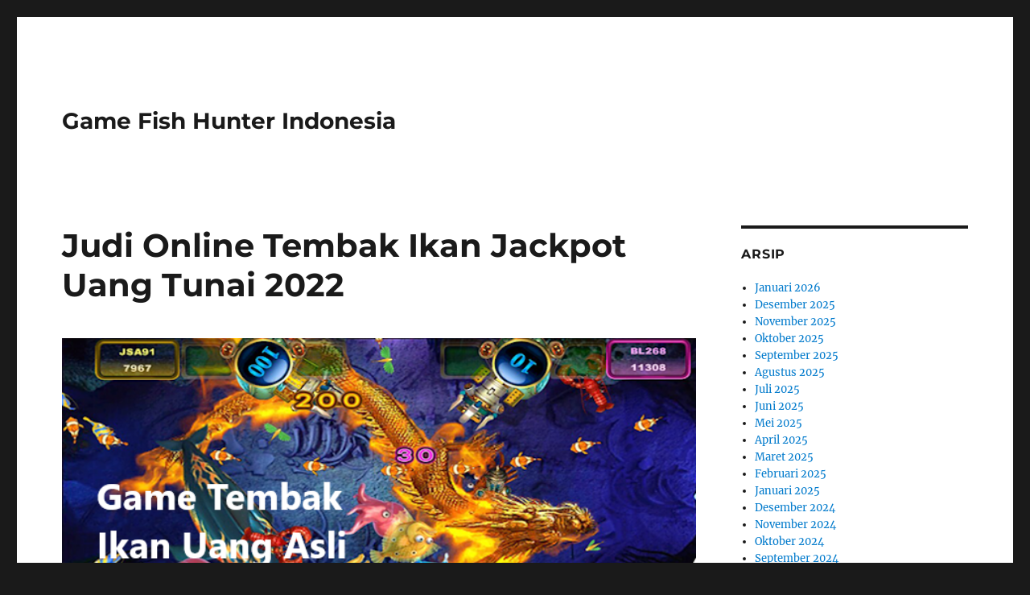

--- FILE ---
content_type: text/html; charset=UTF-8
request_url: https://www.optigolfcenters.com/judi-online-tembak-ikan-jackpot-uang-tunai-2022/
body_size: 10751
content:
<!DOCTYPE html>
<html lang="id" class="no-js">
<head>
	<meta charset="UTF-8">
	<meta name="viewport" content="width=device-width, initial-scale=1.0">
	<link rel="profile" href="https://gmpg.org/xfn/11">
		<script>
(function(html){html.className = html.className.replace(/\bno-js\b/,'js')})(document.documentElement);
//# sourceURL=twentysixteen_javascript_detection
</script>
<meta name='robots' content='index, follow, max-image-preview:large, max-snippet:-1, max-video-preview:-1' />
	<style>img:is([sizes="auto" i], [sizes^="auto," i]) { contain-intrinsic-size: 3000px 1500px }</style>
	
	<!-- This site is optimized with the Yoast SEO plugin v26.7 - https://yoast.com/wordpress/plugins/seo/ -->
	<title>Judi Online Tembak Ikan Jackpot Uang Tunai 2022</title>
	<meta name="description" content="Judi online tembak ikan terbaik dan terpercaya 2021 - 2022 mempunyai penggemar tersendiri yang senantiasa meramaikan macam permainan" />
	<link rel="canonical" href="https://www.optigolfcenters.com/judi-online-tembak-ikan-jackpot-uang-tunai-2022/" />
	<meta property="og:locale" content="id_ID" />
	<meta property="og:type" content="article" />
	<meta property="og:title" content="Judi Online Tembak Ikan Jackpot Uang Tunai 2022" />
	<meta property="og:description" content="Judi online tembak ikan terbaik dan terpercaya 2021 - 2022 mempunyai penggemar tersendiri yang senantiasa meramaikan macam permainan" />
	<meta property="og:url" content="https://www.optigolfcenters.com/judi-online-tembak-ikan-jackpot-uang-tunai-2022/" />
	<meta property="og:site_name" content="Game Fish Hunter Indonesia" />
	<meta property="article:published_time" content="2021-11-28T02:30:13+00:00" />
	<meta property="og:image" content="http://www.optigolfcenters.com/wp-content/uploads/2020/12/Situs-Joker123-Tembak-Ikan.png" />
	<meta name="author" content="Mond" />
	<meta name="twitter:card" content="summary_large_image" />
	<meta name="twitter:image" content="http://www.optigolfcenters.com/wp-content/uploads/2020/12/Situs-Joker123-Tembak-Ikan.png" />
	<meta name="twitter:label1" content="Ditulis oleh" />
	<meta name="twitter:data1" content="Mond" />
	<meta name="twitter:label2" content="Estimasi waktu membaca" />
	<meta name="twitter:data2" content="3 menit" />
	<script type="application/ld+json" class="yoast-schema-graph">{"@context":"https://schema.org","@graph":[{"@type":"Article","@id":"https://www.optigolfcenters.com/judi-online-tembak-ikan-jackpot-uang-tunai-2022/#article","isPartOf":{"@id":"https://www.optigolfcenters.com/judi-online-tembak-ikan-jackpot-uang-tunai-2022/"},"author":{"name":"Mond","@id":"https://www.optigolfcenters.com/#/schema/person/ecc26e05ef465db26f4409df6ad7a47a"},"headline":"Judi Online Tembak Ikan Jackpot Uang Tunai 2022","datePublished":"2021-11-28T02:30:13+00:00","mainEntityOfPage":{"@id":"https://www.optigolfcenters.com/judi-online-tembak-ikan-jackpot-uang-tunai-2022/"},"wordCount":510,"image":["http://www.optigolfcenters.com/wp-content/uploads/2020/12/Situs-Joker123-Tembak-Ikan.png"],"thumbnailUrl":"http://www.optigolfcenters.com/wp-content/uploads/2020/12/Situs-Joker123-Tembak-Ikan.png","keywords":["tembak ikan 2021","tembak ikan gacor"],"articleSection":["Judi Online"],"inLanguage":"id"},{"@type":"WebPage","@id":"https://www.optigolfcenters.com/judi-online-tembak-ikan-jackpot-uang-tunai-2022/","url":"https://www.optigolfcenters.com/judi-online-tembak-ikan-jackpot-uang-tunai-2022/","name":"Judi Online Tembak Ikan Jackpot Uang Tunai 2022","isPartOf":{"@id":"https://www.optigolfcenters.com/#website"},"primaryImageOfPage":"http://www.optigolfcenters.com/wp-content/uploads/2020/12/Situs-Joker123-Tembak-Ikan.png","image":["http://www.optigolfcenters.com/wp-content/uploads/2020/12/Situs-Joker123-Tembak-Ikan.png"],"thumbnailUrl":"http://www.optigolfcenters.com/wp-content/uploads/2020/12/Situs-Joker123-Tembak-Ikan.png","datePublished":"2021-11-28T02:30:13+00:00","author":{"@id":"https://www.optigolfcenters.com/#/schema/person/ecc26e05ef465db26f4409df6ad7a47a"},"description":"Judi online tembak ikan terbaik dan terpercaya 2021 - 2022 mempunyai penggemar tersendiri yang senantiasa meramaikan macam permainan","inLanguage":"id","potentialAction":[{"@type":"ReadAction","target":["https://www.optigolfcenters.com/judi-online-tembak-ikan-jackpot-uang-tunai-2022/"]}]},{"@type":"ImageObject","inLanguage":"id","@id":"https://www.optigolfcenters.com/judi-online-tembak-ikan-jackpot-uang-tunai-2022/#primaryimage","url":"http://www.optigolfcenters.com/wp-content/uploads/2020/12/Situs-Joker123-Tembak-Ikan.png","contentUrl":"http://www.optigolfcenters.com/wp-content/uploads/2020/12/Situs-Joker123-Tembak-Ikan.png","caption":"Judi Online Tembak Ikan Jackpot Uang Tunai 2022"},{"@type":"WebSite","@id":"https://www.optigolfcenters.com/#website","url":"https://www.optigolfcenters.com/","name":"Game Fish Hunter Indonesia","description":"","potentialAction":[{"@type":"SearchAction","target":{"@type":"EntryPoint","urlTemplate":"https://www.optigolfcenters.com/?s={search_term_string}"},"query-input":{"@type":"PropertyValueSpecification","valueRequired":true,"valueName":"search_term_string"}}],"inLanguage":"id"},{"@type":"Person","@id":"https://www.optigolfcenters.com/#/schema/person/ecc26e05ef465db26f4409df6ad7a47a","name":"Mond","image":{"@type":"ImageObject","inLanguage":"id","@id":"https://www.optigolfcenters.com/#/schema/person/image/","url":"https://secure.gravatar.com/avatar/97754119b00e44e0fc69762dc1103635214b299e35b0ae69e7e3a587c4907c89?s=96&d=mm&r=g","contentUrl":"https://secure.gravatar.com/avatar/97754119b00e44e0fc69762dc1103635214b299e35b0ae69e7e3a587c4907c89?s=96&d=mm&r=g","caption":"Mond"},"sameAs":["https://www.optigolfcenters.com"]}]}</script>
	<!-- / Yoast SEO plugin. -->


<link rel="alternate" type="application/rss+xml" title="Game Fish Hunter Indonesia &raquo; Feed" href="https://www.optigolfcenters.com/feed/" />
<link rel="alternate" type="application/rss+xml" title="Game Fish Hunter Indonesia &raquo; Umpan Komentar" href="https://www.optigolfcenters.com/comments/feed/" />
<script>
window._wpemojiSettings = {"baseUrl":"https:\/\/s.w.org\/images\/core\/emoji\/16.0.1\/72x72\/","ext":".png","svgUrl":"https:\/\/s.w.org\/images\/core\/emoji\/16.0.1\/svg\/","svgExt":".svg","source":{"concatemoji":"https:\/\/www.optigolfcenters.com\/wp-includes\/js\/wp-emoji-release.min.js?ver=6.8.3"}};
/*! This file is auto-generated */
!function(s,n){var o,i,e;function c(e){try{var t={supportTests:e,timestamp:(new Date).valueOf()};sessionStorage.setItem(o,JSON.stringify(t))}catch(e){}}function p(e,t,n){e.clearRect(0,0,e.canvas.width,e.canvas.height),e.fillText(t,0,0);var t=new Uint32Array(e.getImageData(0,0,e.canvas.width,e.canvas.height).data),a=(e.clearRect(0,0,e.canvas.width,e.canvas.height),e.fillText(n,0,0),new Uint32Array(e.getImageData(0,0,e.canvas.width,e.canvas.height).data));return t.every(function(e,t){return e===a[t]})}function u(e,t){e.clearRect(0,0,e.canvas.width,e.canvas.height),e.fillText(t,0,0);for(var n=e.getImageData(16,16,1,1),a=0;a<n.data.length;a++)if(0!==n.data[a])return!1;return!0}function f(e,t,n,a){switch(t){case"flag":return n(e,"\ud83c\udff3\ufe0f\u200d\u26a7\ufe0f","\ud83c\udff3\ufe0f\u200b\u26a7\ufe0f")?!1:!n(e,"\ud83c\udde8\ud83c\uddf6","\ud83c\udde8\u200b\ud83c\uddf6")&&!n(e,"\ud83c\udff4\udb40\udc67\udb40\udc62\udb40\udc65\udb40\udc6e\udb40\udc67\udb40\udc7f","\ud83c\udff4\u200b\udb40\udc67\u200b\udb40\udc62\u200b\udb40\udc65\u200b\udb40\udc6e\u200b\udb40\udc67\u200b\udb40\udc7f");case"emoji":return!a(e,"\ud83e\udedf")}return!1}function g(e,t,n,a){var r="undefined"!=typeof WorkerGlobalScope&&self instanceof WorkerGlobalScope?new OffscreenCanvas(300,150):s.createElement("canvas"),o=r.getContext("2d",{willReadFrequently:!0}),i=(o.textBaseline="top",o.font="600 32px Arial",{});return e.forEach(function(e){i[e]=t(o,e,n,a)}),i}function t(e){var t=s.createElement("script");t.src=e,t.defer=!0,s.head.appendChild(t)}"undefined"!=typeof Promise&&(o="wpEmojiSettingsSupports",i=["flag","emoji"],n.supports={everything:!0,everythingExceptFlag:!0},e=new Promise(function(e){s.addEventListener("DOMContentLoaded",e,{once:!0})}),new Promise(function(t){var n=function(){try{var e=JSON.parse(sessionStorage.getItem(o));if("object"==typeof e&&"number"==typeof e.timestamp&&(new Date).valueOf()<e.timestamp+604800&&"object"==typeof e.supportTests)return e.supportTests}catch(e){}return null}();if(!n){if("undefined"!=typeof Worker&&"undefined"!=typeof OffscreenCanvas&&"undefined"!=typeof URL&&URL.createObjectURL&&"undefined"!=typeof Blob)try{var e="postMessage("+g.toString()+"("+[JSON.stringify(i),f.toString(),p.toString(),u.toString()].join(",")+"));",a=new Blob([e],{type:"text/javascript"}),r=new Worker(URL.createObjectURL(a),{name:"wpTestEmojiSupports"});return void(r.onmessage=function(e){c(n=e.data),r.terminate(),t(n)})}catch(e){}c(n=g(i,f,p,u))}t(n)}).then(function(e){for(var t in e)n.supports[t]=e[t],n.supports.everything=n.supports.everything&&n.supports[t],"flag"!==t&&(n.supports.everythingExceptFlag=n.supports.everythingExceptFlag&&n.supports[t]);n.supports.everythingExceptFlag=n.supports.everythingExceptFlag&&!n.supports.flag,n.DOMReady=!1,n.readyCallback=function(){n.DOMReady=!0}}).then(function(){return e}).then(function(){var e;n.supports.everything||(n.readyCallback(),(e=n.source||{}).concatemoji?t(e.concatemoji):e.wpemoji&&e.twemoji&&(t(e.twemoji),t(e.wpemoji)))}))}((window,document),window._wpemojiSettings);
</script>
<style id='wp-emoji-styles-inline-css'>

	img.wp-smiley, img.emoji {
		display: inline !important;
		border: none !important;
		box-shadow: none !important;
		height: 1em !important;
		width: 1em !important;
		margin: 0 0.07em !important;
		vertical-align: -0.1em !important;
		background: none !important;
		padding: 0 !important;
	}
</style>
<link rel='stylesheet' id='wp-block-library-css' href='https://www.optigolfcenters.com/wp-includes/css/dist/block-library/style.min.css?ver=6.8.3' media='all' />
<style id='wp-block-library-theme-inline-css'>
.wp-block-audio :where(figcaption){color:#555;font-size:13px;text-align:center}.is-dark-theme .wp-block-audio :where(figcaption){color:#ffffffa6}.wp-block-audio{margin:0 0 1em}.wp-block-code{border:1px solid #ccc;border-radius:4px;font-family:Menlo,Consolas,monaco,monospace;padding:.8em 1em}.wp-block-embed :where(figcaption){color:#555;font-size:13px;text-align:center}.is-dark-theme .wp-block-embed :where(figcaption){color:#ffffffa6}.wp-block-embed{margin:0 0 1em}.blocks-gallery-caption{color:#555;font-size:13px;text-align:center}.is-dark-theme .blocks-gallery-caption{color:#ffffffa6}:root :where(.wp-block-image figcaption){color:#555;font-size:13px;text-align:center}.is-dark-theme :root :where(.wp-block-image figcaption){color:#ffffffa6}.wp-block-image{margin:0 0 1em}.wp-block-pullquote{border-bottom:4px solid;border-top:4px solid;color:currentColor;margin-bottom:1.75em}.wp-block-pullquote cite,.wp-block-pullquote footer,.wp-block-pullquote__citation{color:currentColor;font-size:.8125em;font-style:normal;text-transform:uppercase}.wp-block-quote{border-left:.25em solid;margin:0 0 1.75em;padding-left:1em}.wp-block-quote cite,.wp-block-quote footer{color:currentColor;font-size:.8125em;font-style:normal;position:relative}.wp-block-quote:where(.has-text-align-right){border-left:none;border-right:.25em solid;padding-left:0;padding-right:1em}.wp-block-quote:where(.has-text-align-center){border:none;padding-left:0}.wp-block-quote.is-large,.wp-block-quote.is-style-large,.wp-block-quote:where(.is-style-plain){border:none}.wp-block-search .wp-block-search__label{font-weight:700}.wp-block-search__button{border:1px solid #ccc;padding:.375em .625em}:where(.wp-block-group.has-background){padding:1.25em 2.375em}.wp-block-separator.has-css-opacity{opacity:.4}.wp-block-separator{border:none;border-bottom:2px solid;margin-left:auto;margin-right:auto}.wp-block-separator.has-alpha-channel-opacity{opacity:1}.wp-block-separator:not(.is-style-wide):not(.is-style-dots){width:100px}.wp-block-separator.has-background:not(.is-style-dots){border-bottom:none;height:1px}.wp-block-separator.has-background:not(.is-style-wide):not(.is-style-dots){height:2px}.wp-block-table{margin:0 0 1em}.wp-block-table td,.wp-block-table th{word-break:normal}.wp-block-table :where(figcaption){color:#555;font-size:13px;text-align:center}.is-dark-theme .wp-block-table :where(figcaption){color:#ffffffa6}.wp-block-video :where(figcaption){color:#555;font-size:13px;text-align:center}.is-dark-theme .wp-block-video :where(figcaption){color:#ffffffa6}.wp-block-video{margin:0 0 1em}:root :where(.wp-block-template-part.has-background){margin-bottom:0;margin-top:0;padding:1.25em 2.375em}
</style>
<style id='classic-theme-styles-inline-css'>
/*! This file is auto-generated */
.wp-block-button__link{color:#fff;background-color:#32373c;border-radius:9999px;box-shadow:none;text-decoration:none;padding:calc(.667em + 2px) calc(1.333em + 2px);font-size:1.125em}.wp-block-file__button{background:#32373c;color:#fff;text-decoration:none}
</style>
<style id='global-styles-inline-css'>
:root{--wp--preset--aspect-ratio--square: 1;--wp--preset--aspect-ratio--4-3: 4/3;--wp--preset--aspect-ratio--3-4: 3/4;--wp--preset--aspect-ratio--3-2: 3/2;--wp--preset--aspect-ratio--2-3: 2/3;--wp--preset--aspect-ratio--16-9: 16/9;--wp--preset--aspect-ratio--9-16: 9/16;--wp--preset--color--black: #000000;--wp--preset--color--cyan-bluish-gray: #abb8c3;--wp--preset--color--white: #fff;--wp--preset--color--pale-pink: #f78da7;--wp--preset--color--vivid-red: #cf2e2e;--wp--preset--color--luminous-vivid-orange: #ff6900;--wp--preset--color--luminous-vivid-amber: #fcb900;--wp--preset--color--light-green-cyan: #7bdcb5;--wp--preset--color--vivid-green-cyan: #00d084;--wp--preset--color--pale-cyan-blue: #8ed1fc;--wp--preset--color--vivid-cyan-blue: #0693e3;--wp--preset--color--vivid-purple: #9b51e0;--wp--preset--color--dark-gray: #1a1a1a;--wp--preset--color--medium-gray: #686868;--wp--preset--color--light-gray: #e5e5e5;--wp--preset--color--blue-gray: #4d545c;--wp--preset--color--bright-blue: #007acc;--wp--preset--color--light-blue: #9adffd;--wp--preset--color--dark-brown: #402b30;--wp--preset--color--medium-brown: #774e24;--wp--preset--color--dark-red: #640c1f;--wp--preset--color--bright-red: #ff675f;--wp--preset--color--yellow: #ffef8e;--wp--preset--gradient--vivid-cyan-blue-to-vivid-purple: linear-gradient(135deg,rgba(6,147,227,1) 0%,rgb(155,81,224) 100%);--wp--preset--gradient--light-green-cyan-to-vivid-green-cyan: linear-gradient(135deg,rgb(122,220,180) 0%,rgb(0,208,130) 100%);--wp--preset--gradient--luminous-vivid-amber-to-luminous-vivid-orange: linear-gradient(135deg,rgba(252,185,0,1) 0%,rgba(255,105,0,1) 100%);--wp--preset--gradient--luminous-vivid-orange-to-vivid-red: linear-gradient(135deg,rgba(255,105,0,1) 0%,rgb(207,46,46) 100%);--wp--preset--gradient--very-light-gray-to-cyan-bluish-gray: linear-gradient(135deg,rgb(238,238,238) 0%,rgb(169,184,195) 100%);--wp--preset--gradient--cool-to-warm-spectrum: linear-gradient(135deg,rgb(74,234,220) 0%,rgb(151,120,209) 20%,rgb(207,42,186) 40%,rgb(238,44,130) 60%,rgb(251,105,98) 80%,rgb(254,248,76) 100%);--wp--preset--gradient--blush-light-purple: linear-gradient(135deg,rgb(255,206,236) 0%,rgb(152,150,240) 100%);--wp--preset--gradient--blush-bordeaux: linear-gradient(135deg,rgb(254,205,165) 0%,rgb(254,45,45) 50%,rgb(107,0,62) 100%);--wp--preset--gradient--luminous-dusk: linear-gradient(135deg,rgb(255,203,112) 0%,rgb(199,81,192) 50%,rgb(65,88,208) 100%);--wp--preset--gradient--pale-ocean: linear-gradient(135deg,rgb(255,245,203) 0%,rgb(182,227,212) 50%,rgb(51,167,181) 100%);--wp--preset--gradient--electric-grass: linear-gradient(135deg,rgb(202,248,128) 0%,rgb(113,206,126) 100%);--wp--preset--gradient--midnight: linear-gradient(135deg,rgb(2,3,129) 0%,rgb(40,116,252) 100%);--wp--preset--font-size--small: 13px;--wp--preset--font-size--medium: 20px;--wp--preset--font-size--large: 36px;--wp--preset--font-size--x-large: 42px;--wp--preset--spacing--20: 0.44rem;--wp--preset--spacing--30: 0.67rem;--wp--preset--spacing--40: 1rem;--wp--preset--spacing--50: 1.5rem;--wp--preset--spacing--60: 2.25rem;--wp--preset--spacing--70: 3.38rem;--wp--preset--spacing--80: 5.06rem;--wp--preset--shadow--natural: 6px 6px 9px rgba(0, 0, 0, 0.2);--wp--preset--shadow--deep: 12px 12px 50px rgba(0, 0, 0, 0.4);--wp--preset--shadow--sharp: 6px 6px 0px rgba(0, 0, 0, 0.2);--wp--preset--shadow--outlined: 6px 6px 0px -3px rgba(255, 255, 255, 1), 6px 6px rgba(0, 0, 0, 1);--wp--preset--shadow--crisp: 6px 6px 0px rgba(0, 0, 0, 1);}:where(.is-layout-flex){gap: 0.5em;}:where(.is-layout-grid){gap: 0.5em;}body .is-layout-flex{display: flex;}.is-layout-flex{flex-wrap: wrap;align-items: center;}.is-layout-flex > :is(*, div){margin: 0;}body .is-layout-grid{display: grid;}.is-layout-grid > :is(*, div){margin: 0;}:where(.wp-block-columns.is-layout-flex){gap: 2em;}:where(.wp-block-columns.is-layout-grid){gap: 2em;}:where(.wp-block-post-template.is-layout-flex){gap: 1.25em;}:where(.wp-block-post-template.is-layout-grid){gap: 1.25em;}.has-black-color{color: var(--wp--preset--color--black) !important;}.has-cyan-bluish-gray-color{color: var(--wp--preset--color--cyan-bluish-gray) !important;}.has-white-color{color: var(--wp--preset--color--white) !important;}.has-pale-pink-color{color: var(--wp--preset--color--pale-pink) !important;}.has-vivid-red-color{color: var(--wp--preset--color--vivid-red) !important;}.has-luminous-vivid-orange-color{color: var(--wp--preset--color--luminous-vivid-orange) !important;}.has-luminous-vivid-amber-color{color: var(--wp--preset--color--luminous-vivid-amber) !important;}.has-light-green-cyan-color{color: var(--wp--preset--color--light-green-cyan) !important;}.has-vivid-green-cyan-color{color: var(--wp--preset--color--vivid-green-cyan) !important;}.has-pale-cyan-blue-color{color: var(--wp--preset--color--pale-cyan-blue) !important;}.has-vivid-cyan-blue-color{color: var(--wp--preset--color--vivid-cyan-blue) !important;}.has-vivid-purple-color{color: var(--wp--preset--color--vivid-purple) !important;}.has-black-background-color{background-color: var(--wp--preset--color--black) !important;}.has-cyan-bluish-gray-background-color{background-color: var(--wp--preset--color--cyan-bluish-gray) !important;}.has-white-background-color{background-color: var(--wp--preset--color--white) !important;}.has-pale-pink-background-color{background-color: var(--wp--preset--color--pale-pink) !important;}.has-vivid-red-background-color{background-color: var(--wp--preset--color--vivid-red) !important;}.has-luminous-vivid-orange-background-color{background-color: var(--wp--preset--color--luminous-vivid-orange) !important;}.has-luminous-vivid-amber-background-color{background-color: var(--wp--preset--color--luminous-vivid-amber) !important;}.has-light-green-cyan-background-color{background-color: var(--wp--preset--color--light-green-cyan) !important;}.has-vivid-green-cyan-background-color{background-color: var(--wp--preset--color--vivid-green-cyan) !important;}.has-pale-cyan-blue-background-color{background-color: var(--wp--preset--color--pale-cyan-blue) !important;}.has-vivid-cyan-blue-background-color{background-color: var(--wp--preset--color--vivid-cyan-blue) !important;}.has-vivid-purple-background-color{background-color: var(--wp--preset--color--vivid-purple) !important;}.has-black-border-color{border-color: var(--wp--preset--color--black) !important;}.has-cyan-bluish-gray-border-color{border-color: var(--wp--preset--color--cyan-bluish-gray) !important;}.has-white-border-color{border-color: var(--wp--preset--color--white) !important;}.has-pale-pink-border-color{border-color: var(--wp--preset--color--pale-pink) !important;}.has-vivid-red-border-color{border-color: var(--wp--preset--color--vivid-red) !important;}.has-luminous-vivid-orange-border-color{border-color: var(--wp--preset--color--luminous-vivid-orange) !important;}.has-luminous-vivid-amber-border-color{border-color: var(--wp--preset--color--luminous-vivid-amber) !important;}.has-light-green-cyan-border-color{border-color: var(--wp--preset--color--light-green-cyan) !important;}.has-vivid-green-cyan-border-color{border-color: var(--wp--preset--color--vivid-green-cyan) !important;}.has-pale-cyan-blue-border-color{border-color: var(--wp--preset--color--pale-cyan-blue) !important;}.has-vivid-cyan-blue-border-color{border-color: var(--wp--preset--color--vivid-cyan-blue) !important;}.has-vivid-purple-border-color{border-color: var(--wp--preset--color--vivid-purple) !important;}.has-vivid-cyan-blue-to-vivid-purple-gradient-background{background: var(--wp--preset--gradient--vivid-cyan-blue-to-vivid-purple) !important;}.has-light-green-cyan-to-vivid-green-cyan-gradient-background{background: var(--wp--preset--gradient--light-green-cyan-to-vivid-green-cyan) !important;}.has-luminous-vivid-amber-to-luminous-vivid-orange-gradient-background{background: var(--wp--preset--gradient--luminous-vivid-amber-to-luminous-vivid-orange) !important;}.has-luminous-vivid-orange-to-vivid-red-gradient-background{background: var(--wp--preset--gradient--luminous-vivid-orange-to-vivid-red) !important;}.has-very-light-gray-to-cyan-bluish-gray-gradient-background{background: var(--wp--preset--gradient--very-light-gray-to-cyan-bluish-gray) !important;}.has-cool-to-warm-spectrum-gradient-background{background: var(--wp--preset--gradient--cool-to-warm-spectrum) !important;}.has-blush-light-purple-gradient-background{background: var(--wp--preset--gradient--blush-light-purple) !important;}.has-blush-bordeaux-gradient-background{background: var(--wp--preset--gradient--blush-bordeaux) !important;}.has-luminous-dusk-gradient-background{background: var(--wp--preset--gradient--luminous-dusk) !important;}.has-pale-ocean-gradient-background{background: var(--wp--preset--gradient--pale-ocean) !important;}.has-electric-grass-gradient-background{background: var(--wp--preset--gradient--electric-grass) !important;}.has-midnight-gradient-background{background: var(--wp--preset--gradient--midnight) !important;}.has-small-font-size{font-size: var(--wp--preset--font-size--small) !important;}.has-medium-font-size{font-size: var(--wp--preset--font-size--medium) !important;}.has-large-font-size{font-size: var(--wp--preset--font-size--large) !important;}.has-x-large-font-size{font-size: var(--wp--preset--font-size--x-large) !important;}
:where(.wp-block-post-template.is-layout-flex){gap: 1.25em;}:where(.wp-block-post-template.is-layout-grid){gap: 1.25em;}
:where(.wp-block-columns.is-layout-flex){gap: 2em;}:where(.wp-block-columns.is-layout-grid){gap: 2em;}
:root :where(.wp-block-pullquote){font-size: 1.5em;line-height: 1.6;}
</style>
<link rel='stylesheet' id='twentysixteen-fonts-css' href='https://www.optigolfcenters.com/wp-content/themes/twentysixteen/fonts/merriweather-plus-montserrat-plus-inconsolata.css?ver=20230328' media='all' />
<link rel='stylesheet' id='genericons-css' href='https://www.optigolfcenters.com/wp-content/themes/twentysixteen/genericons/genericons.css?ver=20251101' media='all' />
<link rel='stylesheet' id='twentysixteen-style-css' href='https://www.optigolfcenters.com/wp-content/themes/twentysixteen/style.css?ver=20251202' media='all' />
<link rel='stylesheet' id='twentysixteen-block-style-css' href='https://www.optigolfcenters.com/wp-content/themes/twentysixteen/css/blocks.css?ver=20240817' media='all' />
<script src="https://www.optigolfcenters.com/wp-includes/js/jquery/jquery.min.js?ver=3.7.1" id="jquery-core-js"></script>
<script src="https://www.optigolfcenters.com/wp-includes/js/jquery/jquery-migrate.min.js?ver=3.4.1" id="jquery-migrate-js"></script>
<script id="twentysixteen-script-js-extra">
var screenReaderText = {"expand":"perlebar menu anak","collapse":"persempit menu anak"};
</script>
<script src="https://www.optigolfcenters.com/wp-content/themes/twentysixteen/js/functions.js?ver=20230629" id="twentysixteen-script-js" defer data-wp-strategy="defer"></script>
<link rel="https://api.w.org/" href="https://www.optigolfcenters.com/wp-json/" /><link rel="alternate" title="JSON" type="application/json" href="https://www.optigolfcenters.com/wp-json/wp/v2/posts/204" /><link rel="EditURI" type="application/rsd+xml" title="RSD" href="https://www.optigolfcenters.com/xmlrpc.php?rsd" />
<link rel='shortlink' href='https://www.optigolfcenters.com/?p=204' />
<link rel="alternate" title="oEmbed (JSON)" type="application/json+oembed" href="https://www.optigolfcenters.com/wp-json/oembed/1.0/embed?url=https%3A%2F%2Fwww.optigolfcenters.com%2Fjudi-online-tembak-ikan-jackpot-uang-tunai-2022%2F" />
<link rel="alternate" title="oEmbed (XML)" type="text/xml+oembed" href="https://www.optigolfcenters.com/wp-json/oembed/1.0/embed?url=https%3A%2F%2Fwww.optigolfcenters.com%2Fjudi-online-tembak-ikan-jackpot-uang-tunai-2022%2F&#038;format=xml" />

<!-- FIFU:jsonld:begin -->
<script type="application/ld+json">{"@context":"https://schema.org","@graph":[{"@type":"ImageObject","@id":"http://www.optigolfcenters.com/wp-content/uploads/2020/12/Situs-Joker123-Tembak-Ikan.png","url":"http://www.optigolfcenters.com/wp-content/uploads/2020/12/Situs-Joker123-Tembak-Ikan.png","contentUrl":"http://www.optigolfcenters.com/wp-content/uploads/2020/12/Situs-Joker123-Tembak-Ikan.png","mainEntityOfPage":"https://www.optigolfcenters.com/judi-online-tembak-ikan-jackpot-uang-tunai-2022/"}]}</script>
<!-- FIFU:jsonld:end -->
<link rel="preload" as="image" href="https://www.optigolfcenters.com/wp-content/uploads/2020/12/Situs-Joker123-Tembak-Ikan.png"><link rel="preload" as="image" href="https://www.optigolfcenters.com/wp-content/uploads/2020/12/Situs-Joker123-Tembak-Ikan.png"></head>



<body class="wp-singular post-template-default single single-post postid-204 single-format-standard wp-embed-responsive wp-theme-twentysixteen">
<div id="page" class="site">
	<div class="site-inner">
		<a class="skip-link screen-reader-text" href="#content">
			Lompat ke konten		</a>

		<header id="masthead" class="site-header">
			<div class="site-header-main">
				<div class="site-branding">
											<p class="site-title"><a href="https://www.optigolfcenters.com/" rel="home" >Game Fish Hunter Indonesia</a></p>
										</div><!-- .site-branding -->

							</div><!-- .site-header-main -->

					</header><!-- .site-header -->

		<div id="content" class="site-content">

<div id="primary" class="content-area">
	<main id="main" class="site-main">
		
<article id="post-204" class="post-204 post type-post status-publish format-standard has-post-thumbnail hentry category-judi-online tag-tembak-ikan-2021 tag-tembak-ikan-gacor">
	<header class="entry-header">
		<h1 class="entry-title">Judi Online Tembak Ikan Jackpot Uang Tunai 2022</h1>	</header><!-- .entry-header -->

	
	
		<div class="post-thumbnail">
			<img post-id="204" fifu-featured="1" width="1200" height="9999" src="https://www.optigolfcenters.com/wp-content/uploads/2020/12/Situs-Joker123-Tembak-Ikan.png" class="attachment-post-thumbnail size-post-thumbnail wp-post-image" alt="Judi Online Tembak Ikan Jackpot Uang Tunai 2022" title="Judi Online Tembak Ikan Jackpot Uang Tunai 2022" title="Judi Online Tembak Ikan Jackpot Uang Tunai 2022" decoding="async" fetchpriority="high" sizes="(max-width: 709px) 85vw, (max-width: 909px) 67vw, (max-width: 984px) 60vw, (max-width: 1362px) 62vw, 840px" />	</div><!-- .post-thumbnail -->

	
	<div class="entry-content">
		<p style="text-align: justify;">Permainan judi online tembak ikan terbaik dan terpercaya 2021 &#8211; 2022 mempunyai penggemar tersendiri yang senantiasa meramaikan macam permainan yang seperti video game hal yang demikian. Permainan judi online tembak ikan mempunyai bermacam ikan yang tersedia di dalam game hal yang demikian. Permainan judi online ini dapat diaktakan permainan judi yang amat gampang di mainkan dan lebih-lebih judi online ini dapat dimainkan oleh segala kalangan.</p>
<p style="text-align: justify;">Untuk dapat bermain <a href="https://www.goldcityqt.com/"><span data-sheets-value="{&quot;1&quot;:2,&quot;2&quot;:&quot;slot online jackpot terbesar&quot;}" data-sheets-userformat="{&quot;2&quot;:573,&quot;3&quot;:{&quot;1&quot;:0},&quot;5&quot;:{&quot;1&quot;:[{&quot;1&quot;:2,&quot;2&quot;:0,&quot;5&quot;:{&quot;1&quot;:2,&quot;2&quot;:0}},{&quot;1&quot;:0,&quot;2&quot;:0,&quot;3&quot;:3},{&quot;1&quot;:1,&quot;2&quot;:0,&quot;4&quot;:1}]},&quot;6&quot;:{&quot;1&quot;:[{&quot;1&quot;:2,&quot;2&quot;:0,&quot;5&quot;:{&quot;1&quot;:2,&quot;2&quot;:0}},{&quot;1&quot;:0,&quot;2&quot;:0,&quot;3&quot;:3},{&quot;1&quot;:1,&quot;2&quot;:0,&quot;4&quot;:1}]},&quot;7&quot;:{&quot;1&quot;:[{&quot;1&quot;:2,&quot;2&quot;:0,&quot;5&quot;:{&quot;1&quot;:2,&quot;2&quot;:0}},{&quot;1&quot;:0,&quot;2&quot;:0,&quot;3&quot;:3},{&quot;1&quot;:1,&quot;2&quot;:0,&quot;4&quot;:1}]},&quot;8&quot;:{&quot;1&quot;:[{&quot;1&quot;:2,&quot;2&quot;:0,&quot;5&quot;:{&quot;1&quot;:2,&quot;2&quot;:0}},{&quot;1&quot;:0,&quot;2&quot;:0,&quot;3&quot;:3},{&quot;1&quot;:1,&quot;2&quot;:0,&quot;4&quot;:1}]},&quot;12&quot;:0}">slot online jackpot terbesar</span></a> ini kita wajib lebih-lebih dulu mendaftar di sebuah agen judi tembak ikan online terpercaya 2021 dan mempunyai permainan judi online tembak ikan. Dalam permainan ini seorang bettor mempunyai tugas untuk menaklukkan bermacam macam ikan yang ada. Diantaranya macam ikan hal yang demikian ada yang membawa sebauh jackpot atau dapat dikatakan hadiah yang amat besar.</p>
<p style="text-align: justify;">untuk itu kita diwajibkan menaklukkan ikan – ikan kecil hal yang demikian dan menaklukkan ikan besar yang membawa jackpot uanga tunai hal yang demikian untuk dapat mendapat profit yang optimal. Sebagian orang yang sudah menikmati permainan ini tentu akan amat terhibur dan merasa bila permainan ini snagat gampang dimainkan.</p>
<p style="text-align: justify;">namun dari mereka kebanyakan memerlukan waktu yang lama untuk dapat menerima jackpot judi online tembak ikan dikarenakan tak mengenal bagaimana metode terbaik dalam menerima jackpot uang tunai hal yang demikian.</p>
<h2 style="text-align: justify;"><img post-id="204" fifu-featured="1" decoding="async" class="aligncenter size-full wp-image-51" src="https://www.optigolfcenters.com/wp-content/uploads/2020/12/Situs-Joker123-Tembak-Ikan.png" alt="Judi Online Tembak Ikan Jackpot Uang Tunai 2022" title="Judi Online Tembak Ikan Jackpot Uang Tunai 2022" width="640" height="319" srcset="https://www.optigolfcenters.com/wp-content/uploads/2020/12/Situs-Joker123-Tembak-Ikan.png 640w, https://www.optigolfcenters.com/wp-content/uploads/2020/12/Situs-Joker123-Tembak-Ikan-300x150.png 300w" sizes="(max-width: 709px) 85vw, (max-width: 909px) 67vw, (max-width: 984px) 61vw, (max-width: 1362px) 45vw, 600px" /><br />
Trik Bisa Jackpot Terbesar Judi Online Tembak Ikan</h2>
<p style="text-align: justify;">Karena yang perlu kalian pahami yaitu tak segala orang dapat menerima jackpot judi online tembak ikan ini dengan gampang. Mengawali dalam permainan ini ikan akan terus bergerak dan dapat saja ikan yang ukurannya lebih kecil akan menutupi ikan yag membawa jackpot tadi.</p>
<p style="text-align: justify;">1. Awali Dengan Menembak Ikan Kecil<br />
Saat permainan dengan membiasakan diri dengan menembak ikan yang berukuran kecil tenteu akan menjadikan permainan yang kurang menarik di permulaan. Akan namun dengan metode seperti itu kita akan terbiasa untuk dapat membatasi permainan judi online tembak ikan dengan teratur. Sasaran kita telah terbiasa dengan menembak ikan – ikan kecil karenanya otomatis akan dapat menyesuaikan untuk mencari waktu yang pas dalam menembak ikan yang lebih besar.</p>
<p style="text-align: justify;">2. Mengincar Target Tertentu<br />
Dalam permainan judi online tembak ikan aka nada banyak sekali macam ikan yang berasal dari lautan yang dapat kalian pilih dan kalahkan. Untuk itu kita wajib konsentrasi lebih-lebih dulu terhadap satu obyek yang akan menjadi sasaran kita dalam menaklukkan ikan – ikan hal yang demikian. Abaikan saja sebagian ikan yang tak menjadi sasaran kalian.<br />
Dengan seperti itu kalian akan mendapat point kemenangan dari ikan – ikan kecil hal yang demikian. Daya kalian mengincar ikan dengan ukuran yang besar dan membawa jackpot, karenanya dapat juga kalian melaksanakan metode yang sama dengan menaklukkan ikan besar hal yang demikian secara konsentrasi.</p>
<p style="text-align: justify;">3. Tembak Dengan Membatasi Penuh<br />
Melainkan tembakan dengan tenaga penuh atau tenaga optimal dapat menciptakan tembakan kalian berpeluang besar untuk menaklukkan ikan kecil dengan gampang dan menaklukkan ikan besar dalam sebagian kali tembakan. Dengna seperti itu kita dapat mengenal bila memang ikan besar hal yang demikian dapat kita kalahkan dengan metode ini.<br />
ada kendala yang akan kita natural merupakan kita akan menerima konfrontasi dengan adanya obyek lain yang menutupi ikan besar hal yang demikian. Untuk itu kita wajib memegang waktu yang pas ketika kita menembak.</p>
	</div><!-- .entry-content -->

	<footer class="entry-footer">
		<span class="byline"><img alt='' src='https://secure.gravatar.com/avatar/97754119b00e44e0fc69762dc1103635214b299e35b0ae69e7e3a587c4907c89?s=49&#038;d=mm&#038;r=g' srcset='https://secure.gravatar.com/avatar/97754119b00e44e0fc69762dc1103635214b299e35b0ae69e7e3a587c4907c89?s=98&#038;d=mm&#038;r=g 2x' class='avatar avatar-49 photo' height='49' width='49' decoding='async'/><span class="screen-reader-text">Penulis </span><span class="author vcard"><a class="url fn n" href="https://www.optigolfcenters.com/author/mond/">Mond</a></span></span><span class="posted-on"><span class="screen-reader-text">Diposkan pada </span><a href="https://www.optigolfcenters.com/judi-online-tembak-ikan-jackpot-uang-tunai-2022/" rel="bookmark"><time class="entry-date published updated" datetime="2021-11-28T09:30:13+07:00">November 28, 2021</time></a></span><span class="cat-links"><span class="screen-reader-text">Kategori </span><a href="https://www.optigolfcenters.com/category/judi-online/" rel="category tag">Judi Online</a></span><span class="tags-links"><span class="screen-reader-text">Tag </span><a href="https://www.optigolfcenters.com/tag/tembak-ikan-2021/" rel="tag">tembak ikan 2021</a>, <a href="https://www.optigolfcenters.com/tag/tembak-ikan-gacor/" rel="tag">tembak ikan gacor</a></span>			</footer><!-- .entry-footer -->
</article><!-- #post-204 -->

	<nav class="navigation post-navigation" aria-label="Pos">
		<h2 class="screen-reader-text">Navigasi pos</h2>
		<div class="nav-links"><div class="nav-previous"><a href="https://www.optigolfcenters.com/daftar-judi-tembak-ikan-paling-gampang-menang-original-100/" rel="prev"><span class="meta-nav" aria-hidden="true">Sebelumnya</span> <span class="screen-reader-text">Pos sebelumnya:</span> <span class="post-title">Daftar Judi Tembak Ikan Paling Gampang Menang Original 100%</span></a></div><div class="nav-next"><a href="https://www.optigolfcenters.com/strategi-memenangkan-jackpot-judi-online/" rel="next"><span class="meta-nav" aria-hidden="true">Selanjutnya</span> <span class="screen-reader-text">Pos berikutnya:</span> <span class="post-title">Strategi Memenangkan Jackpot Judi Online</span></a></div></div>
	</nav>
	</main><!-- .site-main -->

	
</div><!-- .content-area -->


	<aside id="secondary" class="sidebar widget-area">
		<section id="archives-2" class="widget widget_archive"><h2 class="widget-title">Arsip</h2><nav aria-label="Arsip">
			<ul>
					<li><a href='https://www.optigolfcenters.com/2026/01/'>Januari 2026</a></li>
	<li><a href='https://www.optigolfcenters.com/2025/12/'>Desember 2025</a></li>
	<li><a href='https://www.optigolfcenters.com/2025/11/'>November 2025</a></li>
	<li><a href='https://www.optigolfcenters.com/2025/10/'>Oktober 2025</a></li>
	<li><a href='https://www.optigolfcenters.com/2025/09/'>September 2025</a></li>
	<li><a href='https://www.optigolfcenters.com/2025/08/'>Agustus 2025</a></li>
	<li><a href='https://www.optigolfcenters.com/2025/07/'>Juli 2025</a></li>
	<li><a href='https://www.optigolfcenters.com/2025/06/'>Juni 2025</a></li>
	<li><a href='https://www.optigolfcenters.com/2025/05/'>Mei 2025</a></li>
	<li><a href='https://www.optigolfcenters.com/2025/04/'>April 2025</a></li>
	<li><a href='https://www.optigolfcenters.com/2025/03/'>Maret 2025</a></li>
	<li><a href='https://www.optigolfcenters.com/2025/02/'>Februari 2025</a></li>
	<li><a href='https://www.optigolfcenters.com/2025/01/'>Januari 2025</a></li>
	<li><a href='https://www.optigolfcenters.com/2024/12/'>Desember 2024</a></li>
	<li><a href='https://www.optigolfcenters.com/2024/11/'>November 2024</a></li>
	<li><a href='https://www.optigolfcenters.com/2024/10/'>Oktober 2024</a></li>
	<li><a href='https://www.optigolfcenters.com/2024/09/'>September 2024</a></li>
	<li><a href='https://www.optigolfcenters.com/2024/08/'>Agustus 2024</a></li>
	<li><a href='https://www.optigolfcenters.com/2024/07/'>Juli 2024</a></li>
	<li><a href='https://www.optigolfcenters.com/2024/06/'>Juni 2024</a></li>
	<li><a href='https://www.optigolfcenters.com/2024/05/'>Mei 2024</a></li>
	<li><a href='https://www.optigolfcenters.com/2024/04/'>April 2024</a></li>
	<li><a href='https://www.optigolfcenters.com/2024/03/'>Maret 2024</a></li>
	<li><a href='https://www.optigolfcenters.com/2024/02/'>Februari 2024</a></li>
	<li><a href='https://www.optigolfcenters.com/2024/01/'>Januari 2024</a></li>
	<li><a href='https://www.optigolfcenters.com/2023/12/'>Desember 2023</a></li>
	<li><a href='https://www.optigolfcenters.com/2023/11/'>November 2023</a></li>
	<li><a href='https://www.optigolfcenters.com/2023/10/'>Oktober 2023</a></li>
	<li><a href='https://www.optigolfcenters.com/2023/09/'>September 2023</a></li>
	<li><a href='https://www.optigolfcenters.com/2023/08/'>Agustus 2023</a></li>
	<li><a href='https://www.optigolfcenters.com/2023/07/'>Juli 2023</a></li>
	<li><a href='https://www.optigolfcenters.com/2023/06/'>Juni 2023</a></li>
	<li><a href='https://www.optigolfcenters.com/2023/05/'>Mei 2023</a></li>
	<li><a href='https://www.optigolfcenters.com/2023/04/'>April 2023</a></li>
	<li><a href='https://www.optigolfcenters.com/2023/03/'>Maret 2023</a></li>
	<li><a href='https://www.optigolfcenters.com/2023/02/'>Februari 2023</a></li>
	<li><a href='https://www.optigolfcenters.com/2022/04/'>April 2022</a></li>
	<li><a href='https://www.optigolfcenters.com/2022/03/'>Maret 2022</a></li>
	<li><a href='https://www.optigolfcenters.com/2021/11/'>November 2021</a></li>
	<li><a href='https://www.optigolfcenters.com/2021/10/'>Oktober 2021</a></li>
	<li><a href='https://www.optigolfcenters.com/2021/09/'>September 2021</a></li>
	<li><a href='https://www.optigolfcenters.com/2021/08/'>Agustus 2021</a></li>
	<li><a href='https://www.optigolfcenters.com/2021/06/'>Juni 2021</a></li>
	<li><a href='https://www.optigolfcenters.com/2021/05/'>Mei 2021</a></li>
	<li><a href='https://www.optigolfcenters.com/2021/04/'>April 2021</a></li>
	<li><a href='https://www.optigolfcenters.com/2021/03/'>Maret 2021</a></li>
	<li><a href='https://www.optigolfcenters.com/2021/02/'>Februari 2021</a></li>
	<li><a href='https://www.optigolfcenters.com/2021/01/'>Januari 2021</a></li>
	<li><a href='https://www.optigolfcenters.com/2020/12/'>Desember 2020</a></li>
	<li><a href='https://www.optigolfcenters.com/2020/11/'>November 2020</a></li>
	<li><a href='https://www.optigolfcenters.com/2020/10/'>Oktober 2020</a></li>
	<li><a href='https://www.optigolfcenters.com/2020/05/'>Mei 2020</a></li>
	<li><a href='https://www.optigolfcenters.com/2017/11/'>November 2017</a></li>
			</ul>

			</nav></section><section id="categories-2" class="widget widget_categories"><h2 class="widget-title">Kategori</h2><nav aria-label="Kategori">
			<ul>
					<li class="cat-item cat-item-37"><a href="https://www.optigolfcenters.com/category/fauna/">Fauna</a>
</li>
	<li class="cat-item cat-item-112"><a href="https://www.optigolfcenters.com/category/game/">Game</a>
</li>
	<li class="cat-item cat-item-400"><a href="https://www.optigolfcenters.com/category/gates-of-olympus/">Gates Of Olympus</a>
</li>
	<li class="cat-item cat-item-8"><a href="https://www.optigolfcenters.com/category/judi-online/">Judi Online</a>
</li>
	<li class="cat-item cat-item-394"><a href="https://www.optigolfcenters.com/category/mahjong-ways/">mahjong ways</a>
</li>
	<li class="cat-item cat-item-21"><a href="https://www.optigolfcenters.com/category/poker-online/">Poker Online</a>
</li>
	<li class="cat-item cat-item-239"><a href="https://www.optigolfcenters.com/category/sbobet/">sbobet</a>
</li>
	<li class="cat-item cat-item-298"><a href="https://www.optigolfcenters.com/category/slot/">Slot</a>
</li>
	<li class="cat-item cat-item-455"><a href="https://www.optigolfcenters.com/category/slot-bet-100/">Slot Bet 100</a>
</li>
	<li class="cat-item cat-item-59"><a href="https://www.optigolfcenters.com/category/slot-online/">Slot Online</a>
</li>
	<li class="cat-item cat-item-491"><a href="https://www.optigolfcenters.com/category/slot88/">slot88</a>
</li>
	<li class="cat-item cat-item-458"><a href="https://www.optigolfcenters.com/category/starlight-princess/">starlight princess</a>
</li>
	<li class="cat-item cat-item-1"><a href="https://www.optigolfcenters.com/category/uncategorized/">Uncategorized</a>
</li>
	<li class="cat-item cat-item-726"><a href="https://www.optigolfcenters.com/category/wisata/">Wisata</a>
</li>
			</ul>

			</nav></section><section id="search-2" class="widget widget_search">
<form role="search" method="get" class="search-form" action="https://www.optigolfcenters.com/">
	<label>
		<span class="screen-reader-text">
			Pencarian untuk:		</span>
		<input type="search" class="search-field" placeholder="Cari &hellip;" value="" name="s" />
	</label>
	<button type="submit" class="search-submit"><span class="screen-reader-text">
		Cari	</span></button>
</form>
</section>
		<section id="recent-posts-2" class="widget widget_recent_entries">
		<h2 class="widget-title">Pos-pos Terbaru</h2><nav aria-label="Pos-pos Terbaru">
		<ul>
											<li>
					<a href="https://www.optigolfcenters.com/mengenal-permainan-casino-sebagai-aktivitas-rekreatif-di-era-hiburan-digital/">Mengenal Permainan Casino sebagai Aktivitas Rekreatif di Era Hiburan Digital</a>
									</li>
											<li>
					<a href="https://www.optigolfcenters.com/zaitek-z-padu-kotoue-a-vzrueni-z-okamitych-vyher/">Zážitek z pádu kotouče a vzrušení z okamžitých výher – plinko casino přináší moderní interpretaci kl</a>
									</li>
											<li>
					<a href="https://www.optigolfcenters.com/aufregende-gewinne-und-sofortiger-zugang-ihr/">Aufregende Gewinne und sofortiger Zugang – Ihr Vincispin Casino Login öffnet die Tür zu unvergesslic</a>
									</li>
											<li>
					<a href="https://www.optigolfcenters.com/kenyamanan-bermain-jadi-nilai-utama-maupoker-situs-poker-2026-terpercaya/">Kenyamanan Bermain Jadi Nilai Utama MAUPOKER Situs Poker 2026 Terpercaya</a>
									</li>
											<li>
					<a href="https://www.optigolfcenters.com/strategi-main-aman-di-klikwin88-situs-slot-gacor-viral-2026/">STRATEGI MAIN AMAN DI KLIKWIN88 SITUS SLOT GACOR VIRAL 2026</a>
									</li>
					</ul>

		</nav></section>	</aside><!-- .sidebar .widget-area -->

		</div><!-- .site-content -->

		<footer id="colophon" class="site-footer">
			
			
			<div class="site-info">
								<span class="site-title"><a href="https://www.optigolfcenters.com/" rel="home">Game Fish Hunter Indonesia</a></span>
								<a href="https://wordpress.org/" class="imprint">
					Dengan bangga ditenagai oleh WordPress				</a>
			</div><!-- .site-info -->
		</footer><!-- .site-footer -->
	</div><!-- .site-inner -->
</div><!-- .site -->

<script type="speculationrules">
{"prefetch":[{"source":"document","where":{"and":[{"href_matches":"\/*"},{"not":{"href_matches":["\/wp-*.php","\/wp-admin\/*","\/wp-content\/uploads\/*","\/wp-content\/*","\/wp-content\/plugins\/*","\/wp-content\/themes\/twentysixteen\/*","\/*\\?(.+)"]}},{"not":{"selector_matches":"a[rel~=\"nofollow\"]"}},{"not":{"selector_matches":".no-prefetch, .no-prefetch a"}}]},"eagerness":"conservative"}]}
</script>
<script defer src="https://static.cloudflareinsights.com/beacon.min.js/vcd15cbe7772f49c399c6a5babf22c1241717689176015" integrity="sha512-ZpsOmlRQV6y907TI0dKBHq9Md29nnaEIPlkf84rnaERnq6zvWvPUqr2ft8M1aS28oN72PdrCzSjY4U6VaAw1EQ==" data-cf-beacon='{"version":"2024.11.0","token":"25f0359aea344fabae4bd6b3e28b46d0","r":1,"server_timing":{"name":{"cfCacheStatus":true,"cfEdge":true,"cfExtPri":true,"cfL4":true,"cfOrigin":true,"cfSpeedBrain":true},"location_startswith":null}}' crossorigin="anonymous"></script>
</body>
</html>
